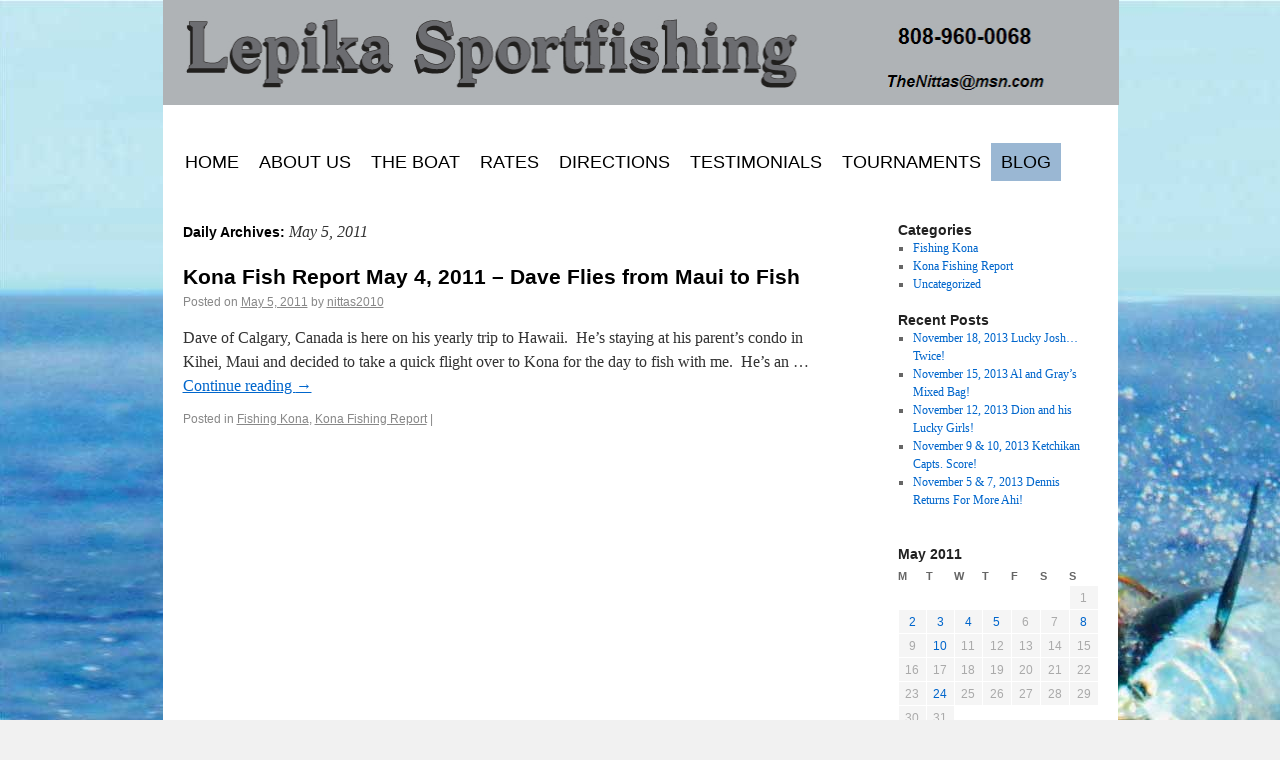

--- FILE ---
content_type: text/html; charset=UTF-8
request_url: https://www.lepikasportfishing.com/blog/2011/05/05/
body_size: 3870
content:
<!DOCTYPE html>
<html dir="ltr" lang="en-US">
<head>
<meta charset="UTF-8" />
<title>05 | May | 2011 | Lepika Sportfishing, Kailua Kona, HI 96740 • 808-960-0068</title>
<link rel="profile" href="http://gmpg.org/xfn/11" />
<link rel="stylesheet" type="text/css" media="all" href="https://www.lepikasportfishing.com/blog/wp-content/themes/twentyten/style.css" />
<link rel="pingback" href="http://www.lepikasportfishing.com/blog/xmlrpc.php" />
<link rel="alternate" type="application/rss+xml" title="Lepika Sportfishing, Kailua Kona, HI 96740 • 808-960-0068 &raquo; Feed" href="https://www.lepikasportfishing.com/blog/feed/" />
<link rel="alternate" type="application/rss+xml" title="Lepika Sportfishing, Kailua Kona, HI 96740 • 808-960-0068 &raquo; Comments Feed" href="https://www.lepikasportfishing.com/blog/comments/feed/" />
<link rel='stylesheet' id='picasa_albums_css-css'  href='https://www.lepikasportfishing.com/blog/wp-content/plugins/picasa-albums/style.css?ver=3.1' type='text/css' media='all' />
<link rel='stylesheet' id='fancybox_css-css'  href='https://www.lepikasportfishing.com/blog/wp-content/plugins/picasa-albums/fancybox/jquery.fancybox.css?ver=3.1' type='text/css' media='all' />
<script type='text/javascript' src='https://www.lepikasportfishing.com/blog/wp-includes/js/l10n.js?ver=20101110'></script>
<script type='text/javascript' src='https://www.lepikasportfishing.com/blog/wp-includes/js/jquery/jquery.js?ver=1.4.4'></script>
<link rel="EditURI" type="application/rsd+xml" title="RSD" href="https://www.lepikasportfishing.com/blog/xmlrpc.php?rsd" />
<link rel="wlwmanifest" type="application/wlwmanifest+xml" href="https://www.lepikasportfishing.com/blog/wp-includes/wlwmanifest.xml" /> 
<link rel='index' title='Lepika Sportfishing, Kailua Kona, HI 96740 • 808-960-0068' href='https://www.lepikasportfishing.com/blog/' />
<meta name="generator" content="WordPress 3.1" />
</head>

<body class="archive date">
<div id="wrapper" class="hfeed">
	<div id="header">
		<div id="masthead">
			<div id="branding" role="banner">
								<div id="site-title">
					<span>
						<a href="https://www.lepikasportfishing.com/blog/" title="Lepika Sportfishing, Kailua Kona, HI 96740 • 808-960-0068" rel="home">Lepika Sportfishing, Kailua Kona, HI 96740 • 808-960-0068</a>
					</span>
				</div>
				<div id="site-description">Lepika Sportfishing</div>
<img src="/blog/wp-content/uploads/2011/03/blog-home105.jpg" width="956" height="105" \>
							</div><!-- #branding -->

			<div id="access" role="navigation">
			  				<div class="skip-link screen-reader-text"><a href="#content" title="Skip to content">Skip to content</a></div>
								<div class="menu-header"><ul id="menu-ki1" class="menu"><li id="menu-item-8" class="menu-item menu-item-type-custom menu-item-object-custom menu-item-8"><a title="Lepika Sportfishing Home" href="/index.php">HOME</a></li>
<li id="menu-item-9" class="menu-item menu-item-type-custom menu-item-object-custom menu-item-9"><a title="About Lepika Sportfishing" href="/about.html">ABOUT US</a></li>
<li id="menu-item-10" class="menu-item menu-item-type-custom menu-item-object-custom menu-item-10"><a title="The Boat" href="/boat.html">THE BOAT</a></li>
<li id="menu-item-11" class="menu-item menu-item-type-custom menu-item-object-custom menu-item-11"><a title="Rates and Reservations" href="/rates-reservations.html">RATES</a></li>
<li id="menu-item-12" class="menu-item menu-item-type-custom menu-item-object-custom menu-item-12"><a title="Directions to Lepika" href="/directions.html">DIRECTIONS</a></li>
<li id="menu-item-13" class="menu-item menu-item-type-custom menu-item-object-custom menu-item-13"><a title="What Lepika Customers Say" href="/testimonials.html">TESTIMONIALS</a></li>
<li id="menu-item-14" class="menu-item menu-item-type-custom menu-item-object-custom menu-item-14"><a title="Tournament Schedules" href="/tournament-schedule.html">TOURNAMENTS</a></li>
<li id="menu-item-15" class="menu-item menu-item-type-custom menu-item-object-custom menu-item-15"><a title="Lepika Blog (You are here)" href="/blog/">BLOG</a></li>
</ul></div>			</div><!-- #access -->
		</div><!-- #masthead -->
	</div><!-- #header -->

	<div id="main">

		<div id="container">
			<div id="content" role="main">


			<h1 class="page-title">
				Daily Archives: <span>May 5, 2011</span>			</h1>






			<div id="post-227" class="post-227 post type-post status-publish format-standard hentry category-fishing-kona category-kona-fishing-report">
			<h2 class="entry-title"><a href="https://www.lepikasportfishing.com/blog/2011/05/kona-fish-report-may-4-2011-dave-flys-from-maui-to-fish/" title="Permalink to Kona Fish Report May 4, 2011 &#8211; Dave Flies from Maui to Fish" rel="bookmark">Kona Fish Report May 4, 2011 &#8211; Dave Flies from Maui to Fish</a></h2>

			<div class="entry-meta">
				<span class="meta-prep meta-prep-author">Posted on</span> <a href="https://www.lepikasportfishing.com/blog/2011/05/kona-fish-report-may-4-2011-dave-flys-from-maui-to-fish/" title="5:46 am" rel="bookmark"><span class="entry-date">May 5, 2011</span></a> <span class="meta-sep">by</span> <span class="author vcard"><a class="url fn n" href="https://www.lepikasportfishing.com/blog/author/nittas2010/" title="View all posts by nittas2010">nittas2010</a></span>			</div><!-- .entry-meta -->

				<div class="entry-summary">
				<p>Dave of Calgary, Canada is here on his yearly trip to Hawaii.  He&#8217;s staying at his parent&#8217;s condo in Kihei, Maui and decided to take a quick flight over to Kona for the day to fish with me.  He&#8217;s an &hellip; <a href="https://www.lepikasportfishing.com/blog/2011/05/kona-fish-report-may-4-2011-dave-flys-from-maui-to-fish/">Continue reading <span class="meta-nav">&rarr;</span></a></p>
			</div><!-- .entry-summary -->
	
			<div class="entry-utility">
									<span class="cat-links">
						<span class="entry-utility-prep entry-utility-prep-cat-links">Posted in</span> <a href="https://www.lepikasportfishing.com/blog/category/fishing-kona/" title="View all posts in Fishing Kona" rel="category tag">Fishing Kona</a>, <a href="https://www.lepikasportfishing.com/blog/category/kona-fishing-report/" title="View all posts in Kona Fishing Report" rel="category tag">Kona Fishing Report</a>					</span>
					<span class="meta-sep">|</span>
												<!--<span class="comments-link"></span>-->
							</div><!-- .entry-utility -->
		</div><!-- #post-## -->

		
	


			</div><!-- #content -->
		</div><!-- #container -->


		<div id="primary" class="widget-area" role="complementary">
			<ul class="xoxo">

<li id="categories-2" class="widget-container widget_categories"><h3 class="widget-title">Categories</h3>		<ul>
	<li class="cat-item cat-item-9"><a href="https://www.lepikasportfishing.com/blog/category/fishing-kona/" title="fishing kona">Fishing Kona</a>
</li>
	<li class="cat-item cat-item-6"><a href="https://www.lepikasportfishing.com/blog/category/kona-fishing-report/" title="Deep sea fishing Kona report">Kona Fishing Report</a>
</li>
	<li class="cat-item cat-item-1"><a href="https://www.lepikasportfishing.com/blog/category/uncategorized/" title="View all posts filed under Uncategorized">Uncategorized</a>
</li>
		</ul>
</li>		<li id="recent-posts-2" class="widget-container widget_recent_entries">		<h3 class="widget-title">Recent Posts</h3>		<ul>
				<li><a href="https://www.lepikasportfishing.com/blog/2013/11/november-18-2013-luck-josh-twice/" title="November 18, 2013 Lucky Josh&#8230;Twice!">November 18, 2013 Lucky Josh&#8230;Twice!</a></li>
				<li><a href="https://www.lepikasportfishing.com/blog/2013/11/november-15-2013-al-and-grays-mixed-bag/" title="November 15, 2013 Al and Gray&#8217;s Mixed Bag!">November 15, 2013 Al and Gray&#8217;s Mixed Bag!</a></li>
				<li><a href="https://www.lepikasportfishing.com/blog/2013/11/november-12-2013-dion-and-the-lucky-girls/" title="November 12, 2013 Dion and his Lucky Girls!">November 12, 2013 Dion and his Lucky Girls!</a></li>
				<li><a href="https://www.lepikasportfishing.com/blog/2013/11/november-9-10-2013-ketchikan-capts-score/" title="November 9 &amp; 10, 2013 Ketchikan Capts. Score!">November 9 &#038; 10, 2013 Ketchikan Capts. Score!</a></li>
				<li><a href="https://www.lepikasportfishing.com/blog/2013/11/november-5-2013-dennis-returns-for-more-ahi/" title="November 5 &amp; 7, 2013 Dennis Returns For More Ahi!">November 5 &#038; 7, 2013 Dennis Returns For More Ahi!</a></li>
				</ul>
		</li><li id="calendar-3" class="widget-container widget_calendar"><h3 class="widget-title">&nbsp;</h3><div id="calendar_wrap"><table id="wp-calendar" summary="Calendar">
	<caption>May 2011</caption>
	<thead>
	<tr>
		<th scope="col" title="Monday">M</th>
		<th scope="col" title="Tuesday">T</th>
		<th scope="col" title="Wednesday">W</th>
		<th scope="col" title="Thursday">T</th>
		<th scope="col" title="Friday">F</th>
		<th scope="col" title="Saturday">S</th>
		<th scope="col" title="Sunday">S</th>
	</tr>
	</thead>

	<tfoot>
	<tr>
		<td colspan="3" id="prev"><a href="https://www.lepikasportfishing.com/blog/2011/04/" title="View posts for April 2011">&laquo; Apr</a></td>
		<td class="pad">&nbsp;</td>
		<td colspan="3" id="next"><a href="https://www.lepikasportfishing.com/blog/2011/06/" title="View posts for June 2011">Jun &raquo;</a></td>
	</tr>
	</tfoot>

	<tbody>
	<tr>
		<td colspan="6" class="pad">&nbsp;</td><td>1</td>
	</tr>
	<tr>
		<td><a href="https://www.lepikasportfishing.com/blog/2011/05/02/" title="Fishing Kona May 1, 2011 &#8211; Mark and Mike Day 2">2</a></td><td><a href="https://www.lepikasportfishing.com/blog/2011/05/03/" title="Fishing Kona May 2, 2011 Mark and Mike &#8211; Day 3">3</a></td><td><a href="https://www.lepikasportfishing.com/blog/2011/05/04/" title="Kona Fish Report May 3, 2011 &#8211; Brad and Steve&#8217;s Ahi">4</a></td><td><a href="https://www.lepikasportfishing.com/blog/2011/05/05/" title="Kona Fish Report May 4, 2011 &#8211; Dave Flies from Maui to Fish">5</a></td><td>6</td><td>7</td><td><a href="https://www.lepikasportfishing.com/blog/2011/05/08/" title="Kona Fish Report May 7, 2011 &#8211; Rick San Nicolas and Family Catch Ahi">8</a></td>
	</tr>
	<tr>
		<td>9</td><td><a href="https://www.lepikasportfishing.com/blog/2011/05/10/" title="Kona Fish Report &#8211; May 9, 2011 &#8211; Kona Ono">10</a></td><td>11</td><td>12</td><td>13</td><td>14</td><td>15</td>
	</tr>
	<tr>
		<td>16</td><td>17</td><td>18</td><td>19</td><td>20</td><td>21</td><td>22</td>
	</tr>
	<tr>
		<td>23</td><td><a href="https://www.lepikasportfishing.com/blog/2011/05/24/" title="May 23, 2011 &#8211; Kona Fishing Report &#8211; Preiss Family Returns!">24</a></td><td>25</td><td>26</td><td>27</td><td>28</td><td>29</td>
	</tr>
	<tr>
		<td>30</td><td>31</td>
		<td class="pad" colspan="5">&nbsp;</td>
	</tr>
	</tbody>
	</table></div></li><li id="search-2" class="widget-container widget_search"><form role="search" method="get" id="searchform" action="https://www.lepikasportfishing.com/blog/" >
	<div><label class="screen-reader-text" for="s">Search for:</label>
	<input type="text" value="" name="s" id="s" />
	<input type="submit" id="searchsubmit" value="Search" />
	</div>
	</form></li><li id="archives-3" class="widget-container widget_archive"><h3 class="widget-title">Archives</h3>		<ul>
			<li><a href='https://www.lepikasportfishing.com/blog/2013/11/' title='November 2013'>November 2013</a></li>
	<li><a href='https://www.lepikasportfishing.com/blog/2013/10/' title='October 2013'>October 2013</a></li>
	<li><a href='https://www.lepikasportfishing.com/blog/2013/09/' title='September 2013'>September 2013</a></li>
	<li><a href='https://www.lepikasportfishing.com/blog/2013/07/' title='July 2013'>July 2013</a></li>
	<li><a href='https://www.lepikasportfishing.com/blog/2013/03/' title='March 2013'>March 2013</a></li>
	<li><a href='https://www.lepikasportfishing.com/blog/2013/02/' title='February 2013'>February 2013</a></li>
	<li><a href='https://www.lepikasportfishing.com/blog/2013/01/' title='January 2013'>January 2013</a></li>
	<li><a href='https://www.lepikasportfishing.com/blog/2012/12/' title='December 2012'>December 2012</a></li>
	<li><a href='https://www.lepikasportfishing.com/blog/2012/11/' title='November 2012'>November 2012</a></li>
	<li><a href='https://www.lepikasportfishing.com/blog/2012/10/' title='October 2012'>October 2012</a></li>
	<li><a href='https://www.lepikasportfishing.com/blog/2012/09/' title='September 2012'>September 2012</a></li>
	<li><a href='https://www.lepikasportfishing.com/blog/2012/08/' title='August 2012'>August 2012</a></li>
	<li><a href='https://www.lepikasportfishing.com/blog/2012/07/' title='July 2012'>July 2012</a></li>
	<li><a href='https://www.lepikasportfishing.com/blog/2012/06/' title='June 2012'>June 2012</a></li>
	<li><a href='https://www.lepikasportfishing.com/blog/2012/05/' title='May 2012'>May 2012</a></li>
	<li><a href='https://www.lepikasportfishing.com/blog/2012/04/' title='April 2012'>April 2012</a></li>
	<li><a href='https://www.lepikasportfishing.com/blog/2012/03/' title='March 2012'>March 2012</a></li>
	<li><a href='https://www.lepikasportfishing.com/blog/2012/02/' title='February 2012'>February 2012</a></li>
	<li><a href='https://www.lepikasportfishing.com/blog/2012/01/' title='January 2012'>January 2012</a></li>
	<li><a href='https://www.lepikasportfishing.com/blog/2011/12/' title='December 2011'>December 2011</a></li>
	<li><a href='https://www.lepikasportfishing.com/blog/2011/11/' title='November 2011'>November 2011</a></li>
	<li><a href='https://www.lepikasportfishing.com/blog/2011/10/' title='October 2011'>October 2011</a></li>
	<li><a href='https://www.lepikasportfishing.com/blog/2011/09/' title='September 2011'>September 2011</a></li>
	<li><a href='https://www.lepikasportfishing.com/blog/2011/08/' title='August 2011'>August 2011</a></li>
	<li><a href='https://www.lepikasportfishing.com/blog/2011/07/' title='July 2011'>July 2011</a></li>
	<li><a href='https://www.lepikasportfishing.com/blog/2011/06/' title='June 2011'>June 2011</a></li>
	<li><a href='https://www.lepikasportfishing.com/blog/2011/05/' title='May 2011'>May 2011</a></li>
	<li><a href='https://www.lepikasportfishing.com/blog/2011/04/' title='April 2011'>April 2011</a></li>
	<li><a href='https://www.lepikasportfishing.com/blog/2011/03/' title='March 2011'>March 2011</a></li>
		</ul>
</li>			</ul>
		</div><!-- #primary .widget-area -->

	</div><!-- #main -->

	<div id="footer" role="contentinfo">
		<div id="colophon">



			<div id="site-info">
				<a href="https://www.lepikasportfishing.com/blog/" title="Lepika Sportfishing, Kailua Kona, HI 96740 • 808-960-0068" rel="home">
					Lepika Sportfishing, Kailua Kona, HI 96740 • 808-960-0068				</a>
			</div><!-- #site-info -->

			<div id="site-generator">
								<a href="http://wordpress.org/"
						title="Semantic Personal Publishing Platform" rel="generator">
					Proudly powered by WordPress.				</a>
			</div><!-- #site-generator -->

		</div><!-- #colophon -->
	</div><!-- #footer -->

</div><!-- #wrapper -->

<script type='text/javascript' src='https://www.lepikasportfishing.com/blog/wp-content/plugins/picasa-albums/fancybox/jquery.fancybox.js?ver=1.3.1'></script>
<script type='text/javascript' src='https://www.lepikasportfishing.com/blog/wp-content/plugins/picasa-albums/scripts.js?ver=1.1'></script>
<script>
  (function(i,s,o,g,r,a,m){i['GoogleAnalyticsObject']=r;i[r]=i[r]||function(){
  (i[r].q=i[r].q||[]).push(arguments)},i[r].l=1*new Date();a=s.createElement(o),
  m=s.getElementsByTagName(o)[0];a.async=1;a.src=g;m.parentNode.insertBefore(a,m)
  })(window,document,'script','//www.google-analytics.com/analytics.js','ga');

  ga('create', 'UA-58571947-1', 'auto');
  ga('send', 'pageview');

</script>
</body>
</html>


--- FILE ---
content_type: text/css
request_url: https://www.lepikasportfishing.com/blog/wp-content/plugins/picasa-albums/style.css?ver=3.1
body_size: 253
content:
#content .alignleft.picasa_image{
	margin-right:10px;
}
.picasa_album_embed{
	margin:10px 0;
}
#content .type-album .wp-caption {
	margin:0 10px 10px 0;
}


/* clear fix*/
.clear {clear: both;display: block;overflow: hidden;visibility: hidden;width: 0;height: 0;}.clearfix:after {clear: both;content:' ';display: block;font-size: 0;line-height: 0;visibility: hidden;width: 0;height: 0;}.clearfix {display: inline-block;}* html .clearfix {height: 1%;}.clearfix {display: block;}

--- FILE ---
content_type: text/plain
request_url: https://www.google-analytics.com/j/collect?v=1&_v=j102&a=1068502286&t=pageview&_s=1&dl=https%3A%2F%2Fwww.lepikasportfishing.com%2Fblog%2F2011%2F05%2F05%2F&ul=en-us%40posix&dt=05%20%7C%20May%20%7C%202011%20%7C%20Lepika%20Sportfishing%2C%20Kailua%20Kona%2C%20HI%2096740%20%E2%80%A2%20808-960-0068&sr=1280x720&vp=1280x720&_u=IEBAAEABAAAAACAAI~&jid=145124901&gjid=1179653346&cid=368911524.1769017527&tid=UA-58571947-1&_gid=761816180.1769017527&_r=1&_slc=1&z=744143628
body_size: -453
content:
2,cG-69TXSQ0E21